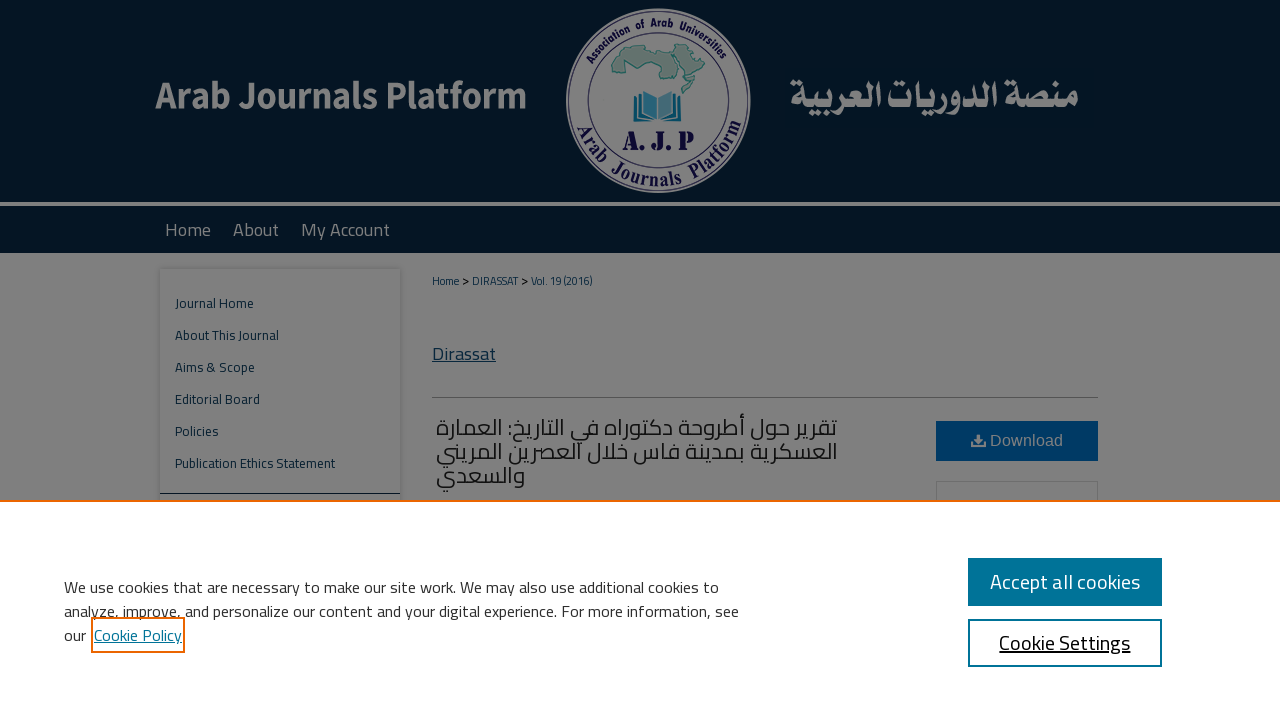

--- FILE ---
content_type: text/html; charset=UTF-8
request_url: https://digitalcommons.aaru.edu.jo/dirassat/vol19/iss20/9/
body_size: 7756
content:

<!DOCTYPE html>
<html lang="en">
<head><!-- inj yui3-seed: --><script type='text/javascript' src='//cdnjs.cloudflare.com/ajax/libs/yui/3.6.0/yui/yui-min.js'></script><script type='text/javascript' src='//ajax.googleapis.com/ajax/libs/jquery/1.10.2/jquery.min.js'></script><!-- Adobe Analytics --><script type='text/javascript' src='https://assets.adobedtm.com/4a848ae9611a/d0e96722185b/launch-d525bb0064d8.min.js'></script><script type='text/javascript' src=/assets/nr_browser_production.js></script>

<!-- def.1 -->
<meta charset="utf-8">
<meta name="viewport" content="width=device-width">
<title>
"تقرير حول أطروحة دكتوراه في التاريخ: العمارة العسكرية بمدينة فاس خلال " by محمد لملوكي
</title>


<!-- FILE article_meta-tags.inc --><!-- FILE: /srv/sequoia/main/data/assets/site/article_meta-tags.inc -->
<meta itemprop="name" content="تقرير حول أطروحة دكتوراه في التاريخ: العمارة العسكرية بمدينة فاس خلال العصرين المريني والسعدي">
<meta property="og:title" content="تقرير حول أطروحة دكتوراه في التاريخ: العمارة العسكرية بمدينة فاس خلال العصرين المريني والسعدي">
<meta name="twitter:title" content="تقرير حول أطروحة دكتوراه في التاريخ: العمارة العسكرية بمدينة فاس خلال العصرين المريني والسعدي">
<meta property="article:author" content="محمد لملوكي">
<meta name="author" content="محمد لملوكي">
<meta name="robots" content="noodp, noydir">
<meta name="description" content="Many foreign researches, according to the author, have contributed to the development of the Moroccan civilization. In fact, urbanism is considered as one of the most important manifestations of the city, as it consists of a very special and well designed structure as well as walls, fortifications and gates. These characteristics play an essential role in protecting the city from any external attacks. This report represents the plan followed by the researcher in writing this thesis. It mainly includes: the history of the military architecture in Fez during the Marini era; its types and characteristics. It also includes a detailed description of Fez’s architecture during the Saadi era, in terms of its characteristics and context. The researcher concluded thie present thesis by mentioning the fact that this thesis is considered as an added value to the previous studies conducted about the Moroccan cities and their historical-urban development.">
<meta itemprop="description" content="Many foreign researches, according to the author, have contributed to the development of the Moroccan civilization. In fact, urbanism is considered as one of the most important manifestations of the city, as it consists of a very special and well designed structure as well as walls, fortifications and gates. These characteristics play an essential role in protecting the city from any external attacks. This report represents the plan followed by the researcher in writing this thesis. It mainly includes: the history of the military architecture in Fez during the Marini era; its types and characteristics. It also includes a detailed description of Fez’s architecture during the Saadi era, in terms of its characteristics and context. The researcher concluded thie present thesis by mentioning the fact that this thesis is considered as an added value to the previous studies conducted about the Moroccan cities and their historical-urban development.">
<meta name="twitter:description" content="Many foreign researches, according to the author, have contributed to the development of the Moroccan civilization. In fact, urbanism is considered as one of the most important manifestations of the city, as it consists of a very special and well designed structure as well as walls, fortifications and gates. These characteristics play an essential role in protecting the city from any external attacks. This report represents the plan followed by the researcher in writing this thesis. It mainly includes: the history of the military architecture in Fez during the Marini era; its types and characteristics. It also includes a detailed description of Fez’s architecture during the Saadi era, in terms of its characteristics and context. The researcher concluded thie present thesis by mentioning the fact that this thesis is considered as an added value to the previous studies conducted about the Moroccan cities and their historical-urban development.">
<meta property="og:description" content="Many foreign researches, according to the author, have contributed to the development of the Moroccan civilization. In fact, urbanism is considered as one of the most important manifestations of the city, as it consists of a very special and well designed structure as well as walls, fortifications and gates. These characteristics play an essential role in protecting the city from any external attacks. This report represents the plan followed by the researcher in writing this thesis. It mainly includes: the history of the military architecture in Fez during the Marini era; its types and characteristics. It also includes a detailed description of Fez’s architecture during the Saadi era, in terms of its characteristics and context. The researcher concluded thie present thesis by mentioning the fact that this thesis is considered as an added value to the previous studies conducted about the Moroccan cities and their historical-urban development.">
<meta name="keywords" content="Moroccan cit, Islamic architecture, Saadian era">
<meta name="bepress_citation_journal_title" content="Dirassat">
<meta name="bepress_citation_firstpage" content="9">
<meta name="bepress_citation_author" content="لملوكي, محمد">
<meta name="bepress_citation_author_institution" content="كلية الآداب والعلوم الإنسانية بأكادير، جامعة إبن زهر، المغرب">
<meta name="bepress_citation_title" content="تقرير حول أطروحة دكتوراه في التاريخ: العمارة العسكرية بمدينة فاس خلال العصرين المريني والسعدي">
<meta name="bepress_citation_date" content="2016">
<meta name="bepress_citation_volume" content="19">
<meta name="bepress_citation_issue" content="20">
<!-- FILE: /srv/sequoia/main/data/assets/site/ir_download_link.inc -->
<!-- FILE: /srv/sequoia/main/data/assets/site/article_meta-tags.inc (cont) -->
<meta name="bepress_citation_pdf_url" content="https://digitalcommons.aaru.edu.jo/cgi/viewcontent.cgi?article=1050&amp;context=dirassat">
<meta name="bepress_citation_abstract_html_url" content="https://digitalcommons.aaru.edu.jo/dirassat/vol19/iss20/9">
<meta name="bepress_citation_issn" content="0855-2833">
<meta name="bepress_citation_online_date" content="2021/5/26">
<meta name="viewport" content="width=device-width">
<!-- Additional Twitter data -->
<meta name="twitter:card" content="summary">
<!-- Additional Open Graph data -->
<meta property="og:type" content="article">
<meta property="og:url" content="https://digitalcommons.aaru.edu.jo/dirassat/vol19/iss20/9">
<meta property="og:site_name" content="Arab Journals Platform">




<!-- FILE: article_meta-tags.inc (cont) -->
<meta name="bepress_is_article_cover_page" content="1">


<!-- sh.1 -->
<link rel="stylesheet" href="/dirassat/ir-journal-style.css" type="text/css" media="screen">
<link rel="alternate" type="application/rss+xml" title="Dirassat Newsfeed" href="/dirassat/recent.rss">
<link rel="shortcut icon" href="/favicon.ico" type="image/x-icon">
<link type="text/css" rel="stylesheet" href="/assets/floatbox/floatbox.css">
<link rel="stylesheet" href="/ir-print.css" type="text/css" media="print">
<!--[if IE]>
<link rel="stylesheet" href="/ir-ie.css" type="text/css" media="screen">
<![endif]-->

<!-- JS -->
<script type="text/javascript" src="/assets/jsUtilities.js"></script>
<script type="text/javascript" src="/assets/footnoteLinks.js"></script>

<!-- end sh.1 -->




<script type="text/javascript">var pageData = {"page":{"environment":"prod","productName":"bpdg","language":"en","name":"ir_journal:volume:issue:article","businessUnit":"els:rp:st"},"visitor":{}};</script>

</head>
<body >
<!-- FILE /srv/sequoia/main/data/assets/site/ir_journal/header.pregen -->
	<!-- FILE: /srv/sequoia/main/data/assets/site/ir_journal/header_inherit.inc --><div id="dirassat">
	
    		<!-- FILE: /srv/sequoia/main/data/digitalcommons.aaru.edu.jo/assets/header.pregen --><!-- FILE: /srv/sequoia/main/data/assets/site/mobile_nav.inc --><!--[if !IE]>-->
<script src="/assets/scripts/dc-mobile/dc-responsive-nav.js"></script>

<header id="mobile-nav" class="nav-down device-fixed-height" style="visibility: hidden;">
  
  
  <nav class="nav-collapse">
    <ul>
      <li class="menu-item active device-fixed-width"><a href="https://digitalcommons.aaru.edu.jo" title="Home" data-scroll >Home</a></li>
      <li class="menu-item device-fixed-width"><a href="https://digitalcommons.aaru.edu.jo/do/search/advanced/" title="Search" data-scroll ><i class="icon-search"></i> Search</a></li>
      <li class="menu-item device-fixed-width"><a href="https://digitalcommons.aaru.edu.jo/communities.html" title="Browse" data-scroll >Browse Collections</a></li>
      <li class="menu-item device-fixed-width"><a href="/cgi/myaccount.cgi?context=" title="My Account" data-scroll >My Account</a></li>
      <li class="menu-item device-fixed-width"><a href="https://digitalcommons.aaru.edu.jo/about.html" title="About" data-scroll >About</a></li>
      <li class="menu-item device-fixed-width"><a href="https://network.bepress.com" title="Digital Commons Network" data-scroll ><img width="16" height="16" alt="DC Network" style="vertical-align:top;" src="/assets/md5images/8e240588cf8cd3a028768d4294acd7d3.png"> Digital Commons Network™</a></li>
    </ul>
  </nav>
</header>

<script src="/assets/scripts/dc-mobile/dc-mobile-nav.js"></script>
<!--<![endif]-->
<!-- FILE: /srv/sequoia/main/data/digitalcommons.aaru.edu.jo/assets/header.pregen (cont) -->



<div id="aaru">
	<div id="container">
		<a href="#main" class="skiplink" accesskey="2" >Skip to main content</a>

					
			<div id="header">
				<a href="https://digitalcommons.aaru.edu.jo" id="banner_link" title="Arab Journals Platform" >
					<img id="banner_image" alt="Arab Journals Platform" width='980' height='206' src="/assets/md5images/f86e0448e49e287f9861993c522a2607.png">
				</a>	
				
					<a href="http://www.aaru.edu.jo/Home.aspx" id="logo_link" title="Association of Arab Universities" >
						<img id="logo_image" alt="Association of Arab Universities" width='243' height='248' src="/assets/md5images/e2c0c62077587eb85208542037c88942.png">
					</a>	
				
			</div>
					
			<div id="navigation">
				<!-- FILE: /srv/sequoia/main/data/assets/site/ir_navigation.inc --><div id="tabs" role="navigation" aria-label="Main"><ul><li id="tabone"><a href="https://digitalcommons.aaru.edu.jo" title="Home" ><span>Home</span></a></li><li id="tabtwo"><a href="https://digitalcommons.aaru.edu.jo/about.html" title="About" ><span>About</span></a></li><li id="tabthree"><a href="https://digitalcommons.aaru.edu.jo/faq.html" title="FAQ" ><span>FAQ</span></a></li><li id="tabfour"><a href="https://digitalcommons.aaru.edu.jo/cgi/myaccount.cgi?context=  " title="My Account" ><span>My Account</span></a></li></ul></div>


<!-- FILE: /srv/sequoia/main/data/digitalcommons.aaru.edu.jo/assets/header.pregen (cont) -->
			</div>
		

		<div id="wrapper">
			<div id="content">
				<div id="main" class="text">
<!-- FILE: /srv/sequoia/main/data/assets/site/ir_journal/header_inherit.inc (cont) -->
    

<!-- FILE: /srv/sequoia/main/data/assets/site/ir_journal/ir_breadcrumb.inc -->
	<ul id="pager">
		<li>&nbsp;</li>
		 
		<li>&nbsp;</li> 
		
	</ul>

<div class="crumbs" role="navigation" aria-label="Breadcrumb">
	<p>
		

		
		
		
			<a href="https://digitalcommons.aaru.edu.jo" class="ignore" >Home</a>
		
		
		
		
		
		
		
		
		 <span aria-hidden="true">&gt;</span> 
			<a href="https://digitalcommons.aaru.edu.jo/dirassat" class="ignore" >DIRASSAT</a>
		
		
		
		 <span aria-hidden="true">&gt;</span> 
			<a href="https://digitalcommons.aaru.edu.jo/dirassat/vol19" class="ignore" >Vol. 19 (2016)</a>
		
		
		
		
		
		
		
		
		
		
		
	</p>
</div>

<div class="clear">&nbsp;</div>
<!-- FILE: /srv/sequoia/main/data/assets/site/ir_journal/header_inherit.inc (cont) -->


	<!-- FILE: /srv/sequoia/main/data/assets/site/ir_journal/journal_title_inherit.inc -->
<h1 class="inherit-title">
	<a href="https://digitalcommons.aaru.edu.jo/dirassat" title="Dirassat" >
			Dirassat
	</a>
</h1>
<!-- FILE: /srv/sequoia/main/data/assets/site/ir_journal/header_inherit.inc (cont) -->



	<!-- FILE: /srv/sequoia/main/data/assets/site/ir_journal/volume/issue/ir_journal_logo.inc -->





 





<!-- FILE: /srv/sequoia/main/data/assets/site/ir_journal/header_inherit.inc (cont) -->
<!-- FILE: /srv/sequoia/main/data/assets/site/ir_journal/header.pregen (cont) -->


<script type="text/javascript" src="/assets/floatbox/floatbox.js"></script>
<!-- FILE: /srv/sequoia/main/data/assets/site/ir_journal/article_info.inc --><!-- FILE: /srv/sequoia/main/data/assets/site/openurl.inc -->
<!-- FILE: /srv/sequoia/main/data/assets/site/ir_journal/article_info.inc (cont) -->
<!-- FILE: /srv/sequoia/main/data/assets/site/ir_download_link.inc -->
<!-- FILE: /srv/sequoia/main/data/assets/site/ir_journal/article_info.inc (cont) -->
<!-- FILE: /srv/sequoia/main/data/assets/site/ir_journal/ir_article_header.inc --><div id="sub">
<div id="alpha"><!-- FILE: /srv/sequoia/main/data/assets/site/ir_journal/article_info.inc (cont) --><div id='title' class='element'>
<h1><a href='https://digitalcommons.aaru.edu.jo/cgi/viewcontent.cgi?article=1050&amp;context=dirassat'>تقرير حول أطروحة دكتوراه في التاريخ: العمارة العسكرية بمدينة فاس خلال العصرين المريني والسعدي</a></h1>
</div>
<div class='clear'></div>
<div id='authors' class='element'>
<h2 class='visually-hidden'>Authors</h2>
<p class="author"><a href='https://digitalcommons.aaru.edu.jo/do/search/?q=%28author%3A%22%D9%85%D8%AD%D9%85%D8%AF%20%D9%84%D9%85%D9%84%D9%88%D9%83%D9%8A%22%20AND%20-bp_author_id%3A%5B%2A%20TO%20%2A%5D%29%20OR%20bp_author_id%3A%28%22bddba171-1d2e-4602-8d0b-d3fff6a9f8bf%22%29&start=0&context=14289832'><strong>محمد لملوكي</strong>, <em>كلية الآداب والعلوم الإنسانية بأكادير، جامعة إبن زهر، المغرب</em></a><a rel="nofollow" href="https://network.bepress.com/api/follow/subscribe?user=MWQxMmJiMWE2ZGM2ZmVkOA%3D%3D&amp;institution=OTlhZjkwMTRiNTZkODc5MTZlMzk1MzkwZDE1NjEzZDE%3D&amp;format=html" data-follow-set="user:MWQxMmJiMWE2ZGM2ZmVkOA== institution:OTlhZjkwMTRiNTZkODc5MTZlMzk1MzkwZDE1NjEzZDE=" title="Follow محمد لملوكي" class="btn followable">Follow</a><br />
</p></div>
<div class='clear'></div>
<div id='abstract' class='element'>
<h2 class='field-heading'>Abstract</h2>
<p>Many foreign researches, according to the author, have contributed to the development of the Moroccan civilization. In fact, urbanism is considered as one of the most important manifestations of the city, as it consists of a very special and well designed structure as well as walls, fortifications and gates. These characteristics play an essential role in protecting the city from any external attacks. This report represents the plan followed by the researcher in writing this thesis. It mainly includes: the history of the military architecture in Fez during the Marini era; its types and characteristics. It also includes a detailed description of Fez’s architecture during the Saadi era, in terms of its characteristics and context. The researcher concluded thie present thesis by mentioning the fact that this thesis is considered as an added value to the previous studies conducted about the Moroccan cities and their historical-urban development.</p>
</div>
<div class='clear'></div>
<div id='recommended_citation' class='element'>
<h2 class='field-heading'>Recommended Citation</h2>
<!-- FILE: /srv/sequoia/main/data/assets/site/ir_journal/ir_citation.inc -->
<p class="citation">
لملوكي, محمد
(2016)
"تقرير حول أطروحة دكتوراه في التاريخ: العمارة العسكرية بمدينة فاس خلال العصرين المريني والسعدي,"
<em>Dirassat</em>: Vol. 19, Article 9.
<br>
Available at:
https://digitalcommons.aaru.edu.jo/dirassat/vol19/iss20/9</p>
<!-- FILE: /srv/sequoia/main/data/assets/site/ir_journal/article_info.inc (cont) --></div>
<div class='clear'></div>
</div>
    </div>
    <div id='beta_7-3'>
<!-- FILE: /srv/sequoia/main/data/assets/site/info_box_7_3.inc --><!-- FILE: /srv/sequoia/main/data/assets/site/openurl.inc -->
<!-- FILE: /srv/sequoia/main/data/assets/site/info_box_7_3.inc (cont) -->
<!-- FILE: /srv/sequoia/main/data/assets/site/ir_download_link.inc -->
<!-- FILE: /srv/sequoia/main/data/assets/site/info_box_7_3.inc (cont) -->
	<!-- FILE: /srv/sequoia/main/data/assets/site/info_box_download_button.inc --><div class="aside download-button">
      <a id="pdf" class="btn" href="https://digitalcommons.aaru.edu.jo/cgi/viewcontent.cgi?article=1050&amp;context=dirassat" title="PDF (455&nbsp;KB) opens in new window" target="_blank" > 
    	<i class="icon-download-alt" aria-hidden="true"></i>
        Download
      </a>
</div>
<!-- FILE: /srv/sequoia/main/data/assets/site/info_box_7_3.inc (cont) -->
	<!-- FILE: /srv/sequoia/main/data/assets/site/info_box_embargo.inc -->
<!-- FILE: /srv/sequoia/main/data/assets/site/info_box_7_3.inc (cont) -->
<!-- FILE: /srv/sequoia/main/data/assets/site/info_box_custom_upper.inc -->
<!-- FILE: /srv/sequoia/main/data/assets/site/info_box_7_3.inc (cont) -->
<!-- FILE: /srv/sequoia/main/data/assets/site/info_box_openurl.inc -->
<!-- FILE: /srv/sequoia/main/data/assets/site/info_box_7_3.inc (cont) -->
<!-- FILE: /srv/sequoia/main/data/assets/site/info_box_article_metrics.inc -->
<div id="article-stats" class="aside hidden">
    <p class="article-downloads-wrapper hidden"><span id="article-downloads"></span> DOWNLOADS</p>
    <p class="article-stats-date hidden">Since May 26, 2021</p>
    <p class="article-plum-metrics">
        <a href="https://plu.mx/plum/a/?repo_url=https://digitalcommons.aaru.edu.jo/dirassat/vol19/iss20/9" class="plumx-plum-print-popup plum-bigben-theme" data-badge="true" data-hide-when-empty="true" ></a>
    </p>
</div>
<script type="text/javascript" src="//cdn.plu.mx/widget-popup.js"></script>
<!-- Article Download Counts -->
<script type="text/javascript" src="/assets/scripts/article-downloads.pack.js"></script>
<script type="text/javascript">
    insertDownloads(23050748);
</script>
<!-- Add border to Plum badge & download counts when visible -->
<script>
// bind to event when PlumX widget loads
jQuery('body').bind('plum:widget-load', function(e){
// if Plum badge is visible
  if (jQuery('.PlumX-Popup').length) {
// remove 'hidden' class
  jQuery('#article-stats').removeClass('hidden');
  jQuery('.article-stats-date').addClass('plum-border');
  }
});
// bind to event when page loads
jQuery(window).bind('load',function(e){
// if DC downloads are visible
  if (jQuery('#article-downloads').text().length > 0) {
// add border to aside
  jQuery('#article-stats').removeClass('hidden');
  }
});
</script>
<!-- Adobe Analytics: Download Click Tracker -->
<script>
$(function() {
  // Download button click event tracker for PDFs
  $(".aside.download-button").on("click", "a#pdf", function(event) {
    pageDataTracker.trackEvent('navigationClick', {
      link: {
          location: 'aside download-button',
          name: 'pdf'
      }
    });
  });
  // Download button click event tracker for native files
  $(".aside.download-button").on("click", "a#native", function(event) {
    pageDataTracker.trackEvent('navigationClick', {
        link: {
            location: 'aside download-button',
            name: 'native'
        }
     });
  });
});
</script>
<!-- FILE: /srv/sequoia/main/data/assets/site/info_box_7_3.inc (cont) -->
	<!-- FILE: /srv/sequoia/main/data/assets/site/info_box_disciplines.inc -->
	<div id="beta-disciplines" class="aside">
		<h4>Included in</h4>
	<p>
					<a href="https://network.bepress.com/hgg/discipline/489" title="History Commons" >History Commons</a>
	</p>
	</div>
<!-- FILE: /srv/sequoia/main/data/assets/site/info_box_7_3.inc (cont) -->
<!-- FILE: /srv/sequoia/main/data/assets/site/bookmark_widget.inc -->
<div id="share" class="aside">
<h2>Share</h2>
	<div class="a2a_kit a2a_kit_size_24 a2a_default_style">
    	<a class="a2a_button_facebook"></a>
    	<a class="a2a_button_linkedin"></a>
		<a class="a2a_button_whatsapp"></a>
		<a class="a2a_button_email"></a>
    	<a class="a2a_dd"></a>
    	<script async src="https://static.addtoany.com/menu/page.js"></script>
	</div>
</div>
<!-- FILE: /srv/sequoia/main/data/assets/site/info_box_7_3.inc (cont) -->
<!-- FILE: /srv/sequoia/main/data/assets/site/info_box_geolocate.inc --><!-- FILE: /srv/sequoia/main/data/assets/site/ir_geolocate_enabled_and_displayed.inc -->
<!-- FILE: /srv/sequoia/main/data/assets/site/info_box_geolocate.inc (cont) -->
<!-- FILE: /srv/sequoia/main/data/assets/site/info_box_7_3.inc (cont) -->
	<!-- FILE: /srv/sequoia/main/data/assets/site/zotero_coins.inc -->
<span class="Z3988" title="ctx_ver=Z39.88-2004&amp;rft_val_fmt=info%3Aofi%2Ffmt%3Akev%3Amtx%3Ajournal&amp;rft_id=https%3A%2F%2Fdigitalcommons.aaru.edu.jo%2Fdirassat%2Fvol19%2Fiss20%2F9&amp;rft.atitle=%D8%AA%D9%82%D8%B1%D9%8A%D8%B1%20%D8%AD%D9%88%D9%84%20%D8%A3%D8%B7%D8%B1%D9%88%D8%AD%D8%A9%20%D8%AF%D9%83%D8%AA%D9%88%D8%B1%D8%A7%D9%87%20%D9%81%D9%8A%20%D8%A7%D9%84%D8%AA%D8%A7%D8%B1%D9%8A%D8%AE%3A%20%D8%A7%D9%84%D8%B9%D9%85%D8%A7%D8%B1%D8%A9%20%D8%A7%D9%84%D8%B9%D8%B3%D9%83%D8%B1%D9%8A%D8%A9%20%D8%A8%D9%85%D8%AF%D9%8A%D9%86%D8%A9%20%D9%81%D8%A7%D8%B3%20%D8%AE%D9%84%D8%A7%D9%84%20%D8%A7%D9%84%D8%B9%D8%B5%D8%B1%D9%8A%D9%86%20%D8%A7%D9%84%D9%85%D8%B1%D9%8A%D9%86%D9%8A%20%D9%88%D8%A7%D9%84%D8%B3%D8%B9%D8%AF%D9%8A&amp;rft.aufirst=%D9%85%D8%AD%D9%85%D8%AF&amp;rft.aulast=%D9%84%D9%85%D9%84%D9%88%D9%83%D9%8A&amp;rft.jtitle=Dirassat&amp;rft.volume=19&amp;rft.issue=20&amp;rft.issn=0855-2833&amp;rft.date=2021-05-26">COinS</span>
<!-- FILE: /srv/sequoia/main/data/assets/site/info_box_7_3.inc (cont) -->
<!-- FILE: /srv/sequoia/main/data/assets/site/info_box_custom_lower.inc -->
<!-- FILE: /srv/sequoia/main/data/assets/site/info_box_7_3.inc (cont) -->
<!-- FILE: /srv/sequoia/main/data/assets/site/ir_journal/article_info.inc (cont) --></div>
<div class='clear'>&nbsp;</div>
<!-- FILE: /srv/sequoia/main/data/assets/site/ir_journal/ir_article_custom_fields.inc -->
<!-- FILE: /srv/sequoia/main/data/assets/site/ir_journal/article_info.inc (cont) -->
<!-- FILE: /srv/sequoia/main/data/assets/site/ir_journal/volume/issue/article/index.html (cont) --> 

<!-- FILE /srv/sequoia/main/data/assets/site/ir_journal/footer.pregen -->
	<!-- FILE: /srv/sequoia/main/data/assets/site/ir_journal/footer_inherit_7_8.inc -->					</div>

	<div class="verticalalign">&nbsp;</div>
	<div class="clear">&nbsp;</div>

				</div>

					<div id="sidebar">
						<!-- FILE: /srv/sequoia/main/data/assets/site/ir_journal/ir_journal_sidebar_7_8.inc -->

	<!-- FILE: /srv/sequoia/main/data/assets/site/ir_journal/ir_journal_sidebar_links_7_8.inc --><ul class="sb-custom-journal">
	<li class="sb-home">
		<a href="https://digitalcommons.aaru.edu.jo/dirassat" title="Dirassat" accesskey="1" >
				Journal Home
		</a>
	</li>
		<li class="sb-about">
			<a href="https://digitalcommons.aaru.edu.jo/dirassat/about.html" >
				About This Journal
			</a>
		</li>
		<li class="sb-aims">
			<a href="https://digitalcommons.aaru.edu.jo/dirassat/aimsandscope.html" >
				Aims & Scope
			</a>
		</li>
		<li class="sb-ed-board">
			<a href="https://digitalcommons.aaru.edu.jo/dirassat/editorialboard.html" >
				Editorial Board
			</a>
		</li>
		<li class="sb-policies">
			<a href="https://digitalcommons.aaru.edu.jo/dirassat/policies.html" >
				Policies
			</a>
		</li>
		<li class="sb-ethics">
			<a href="https://digitalcommons.aaru.edu.jo/dirassat/publication_ethics.html" >
				Publication Ethics Statement
			</a>
		</li>
</ul><!-- FILE: /srv/sequoia/main/data/assets/site/ir_journal/ir_journal_sidebar_7_8.inc (cont) -->
		<!-- FILE: /srv/sequoia/main/data/assets/site/urc_badge.inc -->
<!-- FILE: /srv/sequoia/main/data/assets/site/ir_journal/ir_journal_sidebar_7_8.inc (cont) -->
	<!-- FILE: /srv/sequoia/main/data/assets/site/ir_journal/ir_journal_navcontainer_7_8.inc --><div id="navcontainer">
	<ul id="navlist">
			<li class="sb-submit">
				<a href="https://digitalcommons.aaru.edu.jo/cgi/submit.cgi?context=dirassat" title="Submit Article to Dirassat" >
					Submit Article
				</a>
			</li>
			<li class="sb-popular">
				<a href="https://digitalcommons.aaru.edu.jo/dirassat/topdownloads.html" title="View the top downloaded papers" >
						Most Popular Papers
				</a>
			</li>
			<li class="sb-rss">
				<a href="https://digitalcommons.aaru.edu.jo/dirassat/announcements.html" title="Receive notifications of new content" >
					Receive Email Notices or RSS
				</a>
			</li>
	</ul>
<!-- FILE: /srv/sequoia/main/data/assets/site/ir_journal/ir_journal_special_issue_7_8.inc -->
<!-- FILE: /srv/sequoia/main/data/assets/site/ir_journal/ir_journal_navcontainer_7_8.inc (cont) -->
</div><!-- FILE: /srv/sequoia/main/data/assets/site/ir_journal/ir_journal_sidebar_7_8.inc (cont) -->
	<!-- FILE: /srv/sequoia/main/data/assets/site/ir_journal/ir_journal_sidebar_search_7_8.inc --><div class="sidebar-search">
	<form method="post" action="https://digitalcommons.aaru.edu.jo/cgi/redirect.cgi" id="browse">
		<label for="url">
			Select a volume:
		</label>
			<br>
		<!-- FILE: /srv/sequoia/main/data/assets/site/ir_journal/ir_journal_volume_issue_popup_7_8.inc --><div>
	<span class="border">
								<select name="url" id="url">
							<option value="https://digitalcommons.aaru.edu.jo/dirassat/all_issues.html">
								All Volumes
							</option>
										<option value="https://digitalcommons.aaru.edu.jo/dirassat/vol26/iss1">
											Vol. 26
										</option>
										<option value="https://digitalcommons.aaru.edu.jo/dirassat/vol25/iss2">
											Vol. 25
										</option>
										<option value="https://digitalcommons.aaru.edu.jo/dirassat/vol25/iss1">
											Vol. 25
										</option>
										<option value="https://digitalcommons.aaru.edu.jo/dirassat/vol24/iss1">
											Vol. 24
										</option>
										<option value="https://digitalcommons.aaru.edu.jo/dirassat/vol23/iss2">
											Vol. 23
										</option>
										<option value="https://digitalcommons.aaru.edu.jo/dirassat/vol23/iss1">
											Vol. 23
										</option>
										<option value="https://digitalcommons.aaru.edu.jo/dirassat/vol22/iss24">
											Vol. 22
										</option>
										<option value="https://digitalcommons.aaru.edu.jo/dirassat/vol22/iss23">
											Vol. 22
										</option>
										<option value="https://digitalcommons.aaru.edu.jo/dirassat/vol21/iss22">
											Vol. 21
										</option>
										<option value="https://digitalcommons.aaru.edu.jo/dirassat/vol20/iss21">
											Vol. 20
										</option>
										<option value="https://digitalcommons.aaru.edu.jo/dirassat/vol19/iss20">
											Vol. 19
										</option>
										<option value="https://digitalcommons.aaru.edu.jo/dirassat/vol19/iss19">
											Vol. 19
										</option>
										<option value="https://digitalcommons.aaru.edu.jo/dirassat/vol18/iss18">
											Vol. 18
										</option>
										<option value="https://digitalcommons.aaru.edu.jo/dirassat/vol17/iss17">
											Vol. 17
										</option>
										<option value="https://digitalcommons.aaru.edu.jo/dirassat/vol16/iss16">
											Vol. 16
										</option>
										<option value="https://digitalcommons.aaru.edu.jo/dirassat/vol15/iss15">
											Vol. 15
										</option>
										<option value="https://digitalcommons.aaru.edu.jo/dirassat/vol14/iss14">
											Vol. 14
										</option>
										<option value="https://digitalcommons.aaru.edu.jo/dirassat/vol13/iss13">
											Vol. 13
										</option>
										<option value="https://digitalcommons.aaru.edu.jo/dirassat/vol12/iss12">
											Vol. 12
										</option>
										<option value="https://digitalcommons.aaru.edu.jo/dirassat/vol11/iss11">
											Vol. 11
										</option>
										<option value="https://digitalcommons.aaru.edu.jo/dirassat/vol10/iss10">
											Vol. 10
										</option>
										<option value="https://digitalcommons.aaru.edu.jo/dirassat/vol9/iss9">
											Vol. 9
										</option>
										<option value="https://digitalcommons.aaru.edu.jo/dirassat/vol8/iss8">
											Vol. 8
										</option>
						</select>
		<input type="submit" value="Browse" class="searchbutton" style="font-size:11px;">
	</span>
</div>
<!-- FILE: /srv/sequoia/main/data/assets/site/ir_journal/ir_journal_sidebar_search_7_8.inc (cont) -->
			<div style="clear:left;">&nbsp;</div>
	</form>
	<!-- FILE: /srv/sequoia/main/data/assets/site/ir_sidebar_search_7_8.inc --><h2>Search</h2>
<form method='get' action='https://digitalcommons.aaru.edu.jo/do/search/' id="sidebar-search">
	<label for="search" accesskey="4">
		Enter search terms:
	</label>
		<div>
			<span class="border">
				<input type="text" name='q' class="search" id="search">
			</span> 
			<input type="submit" value="Search" class="searchbutton" style="font-size:11px;">
		</div>
	<label for="context" class="visually-hidden">
		Select context to search:
	</label> 
		<div>
			<span class="border">
				<select name="fq" id="context">
						<option value='virtual_ancestor_link:"https://digitalcommons.aaru.edu.jo/dirassat"'>in this journal</option>
					<option value='virtual_ancestor_link:"https://digitalcommons.aaru.edu.jo"'>in this repository</option>
					<option value='virtual_ancestor_link:"http:/"'>across all repositories</option>
				</select>
			</span>
		</div>
</form>
<p class="advanced">
		<a href="https://digitalcommons.aaru.edu.jo/do/search/advanced/?fq=virtual_ancestor_link:%22https://digitalcommons.aaru.edu.jo/dirassat%22" >
			Advanced Search
		</a>
</p>
<!-- FILE: /srv/sequoia/main/data/assets/site/ir_journal/ir_journal_sidebar_search_7_8.inc (cont) -->
</div>
<!-- FILE: /srv/sequoia/main/data/assets/site/ir_journal/ir_journal_sidebar_7_8.inc (cont) -->
	<!-- FILE: /srv/sequoia/main/data/assets/site/ir_journal/ir_journal_issn_7_8.inc -->
	<div id="issn">
		<p class="sb-issn">ISSN: 0855-2833</p>
	</div>
	<div class="clear">&nbsp;</div>
<!-- FILE: /srv/sequoia/main/data/assets/site/ir_journal/ir_journal_sidebar_7_8.inc (cont) -->
	<!-- FILE: /srv/sequoia/main/data/assets/site/ir_journal/ir_journal_custom_lower_7_8.inc --><!-- FILE: /srv/sequoia/main/data/assets/site/ir_journal/ir_journal_sidebar_7_8.inc (cont) -->
	<!-- FILE: /srv/sequoia/main/data/assets/site/ir_journal/ir_custom_sidebar_images.inc --><!-- FILE: /srv/sequoia/main/data/assets/site/ir_journal/ir_journal_sidebar_7_8.inc (cont) -->
	<!-- FILE: /srv/sequoia/main/data/assets/site/ir_sidebar_geolocate.inc --><!-- FILE: /srv/sequoia/main/data/assets/site/ir_geolocate_enabled_and_displayed.inc -->
<!-- FILE: /srv/sequoia/main/data/assets/site/ir_sidebar_geolocate.inc (cont) -->
<!-- FILE: /srv/sequoia/main/data/assets/site/ir_journal/ir_journal_sidebar_7_8.inc (cont) -->
	<!-- FILE: /srv/sequoia/main/data/assets/site/ir_journal/ir_journal_custom_lowest_7_8.inc --><!-- FILE: /srv/sequoia/main/data/assets/site/ir_journal/ir_journal_sidebar_7_8.inc (cont) -->

<!-- FILE: /srv/sequoia/main/data/assets/site/ir_journal/footer_inherit_7_8.inc (cont) -->
							<div class="verticalalign">&nbsp;</div>
					</div>

			</div>

			
				<!-- FILE: /srv/sequoia/main/data/assets/site/ir_footer_content.inc --><div id="footer" role="contentinfo">
	
	
	<!-- FILE: /srv/sequoia/main/data/digitalcommons.aaru.edu.jo/assets/ir_bepress_logo.inc --><div id="bepress">

<a href="https://www.elsevier.com/solutions/digital-commons" title="Digital Commons" >
	<em>Digital Commons</em>
</a>

</div>
<!-- FILE: /srv/sequoia/main/data/assets/site/ir_footer_content.inc (cont) -->
	<p>
		<a href="https://digitalcommons.aaru.edu.jo" title="Home page" accesskey="1" >Home</a> | 
		<a href="https://digitalcommons.aaru.edu.jo/about.html" title="About" >About</a> | 
		<a href="https://digitalcommons.aaru.edu.jo/faq.html" title="FAQ" >FAQ</a> | 
		<a href="/cgi/myaccount.cgi?context=" title="My Account Page" accesskey="3" >My Account</a> | 
		<a href="https://digitalcommons.aaru.edu.jo/accessibility.html" title="Accessibility Statement" accesskey="0" >Accessibility Statement</a>
	</p>
	<p>
	
	
		<a class="secondary-link" href="https://www.elsevier.com/legal/privacy-policy" title="Privacy Policy" >Privacy</a>
	
		<a class="secondary-link" href="https://www.elsevier.com/legal/elsevier-website-terms-and-conditions" title="Copyright Policy" >Copyright</a>	
	</p> 
	
</div>

<!-- FILE: /srv/sequoia/main/data/assets/site/ir_journal/footer_inherit_7_8.inc (cont) -->
					

		</div>
	</div>
</div>

<!-- FILE: /srv/sequoia/main/data/assets/site/ir_analytics.inc --><!-- FILE: /srv/sequoia/main/data/assets/site/ir_journal/footer_inherit_7_8.inc (cont) -->

<!-- FILE: /srv/sequoia/main/data/assets/site/ir_journal/footer.pregen (cont) -->

<script type='text/javascript' src='/assets/scripts/bpbootstrap-20160726.pack.js'></script><script type='text/javascript'>BPBootstrap.init({appendCookie:''})</script></body></html>


--- FILE ---
content_type: text/css
request_url: https://digitalcommons.aaru.edu.jo/dirassat/ir-journal-style.css
body_size: -36
content:
 
	@import url("/dirassat/ir-style.css");
	@import url("/ir-custom.css");
	@import url("/dirassat/ir-custom.css");
	@import url("/ir-local.css");
	@import url("/dirassat/ir-local.css");


